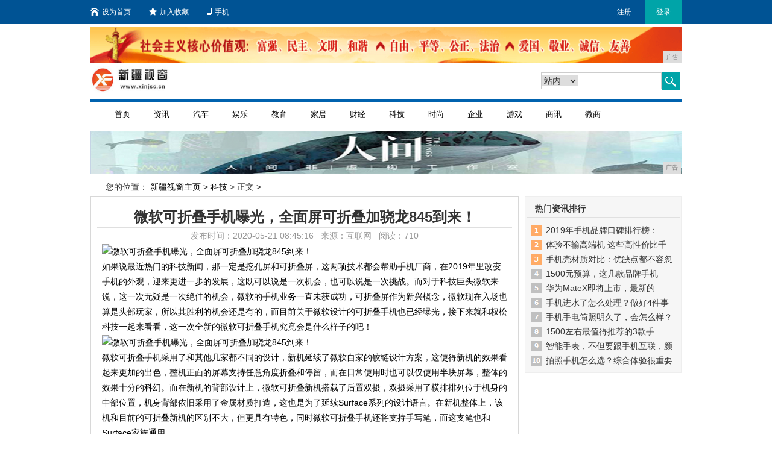

--- FILE ---
content_type: text/html
request_url: http://www.xinjsc.cn/2020/0521/4516767.html
body_size: 7758
content:
<!DOCTYPE html
    PUBLIC "-//W3C//liD XHTML 1.0 Transitional//EN" "http://www.w3.org/TR/xhtml1/liD/xhtml1-transitional.lid">
<html xmlns="http://www.w3.org/1999/xhtml">
    <head>
        <title>微软可折叠手机曝光，全面屏可折叠加骁龙845到来！-新疆视窗</title>
        <meta content="" name="keywords" />
        <meta content="如果说最近热门的科技新闻，那一定是挖孔屏和可折叠屏，这两项技术都会帮助手机厂商。在2019年里改变手机的外观，迎来更进一步的发展，这既可以说是一次机会，也可以说是一次挑战。" name="description" /> 
        <link rel="stylesheet" type="text/css" href="/res/css/newslist.css">
        <link rel="stylesheet" type="text/css" href="/res/css/news_global.css"><meta http-equiv="Content-Type" content="text/html; charset=UTF-8">
<meta http-equiv="X-UA-Compatible" content="IE=edge">
<meta name="viewport" content="width=device-width, initial-scale=1">
<link rel="stylesheet" type="text/css" href="/res/css/bootstrap.min.css">
<link rel="stylesheet" type="text/css" href="/res/css/code.css">
<link rel="stylesheet" type="text/css" href="/res/css/style.css">
<link rel="stylesheet" type="text/css" href="/res/css/rotation.css">
<link rel="stylesheet" type="text/css" href="/res/css/add.css"></head>
    <body><style type="text/css">
.nav-w4 {height: auto !important;}
.nav-w4 li {width: 65px !important; text-align: center;}
</style>
<!-- 头部开始 -->
<div class="topbar">
    <div class="inner clearfix">
        <ul class="clearfix">
            <li><a target="_self" href="/"
                    onclick="this.style.behavior='url(#default#homepage)';this.setHomePage('');"><i
                        class="i-home"></i>设为首页</a></li>
            <li><a target="_self" href="javascript:;"
                    onclick="try {window.external.addFavorite('', '');}catch(e){try {window.sidebar.addPanel('', '','');}catch (e){}}"><i
                        class="i-collect"></i>加入收藏</a></li>
            <li><a target="_self" href="javascript:;"><i class="i-phone"></i>手机</a></li>
        </ul>
        <div class="right">
            <a href="/" target="_blank">注册</a><a href="/" target="_blank" class="current">登录</a>
        </div>
    </div>
</div>
<div class="wrap11">
    <!-- .g-hd start 页头广告位 预留-->
    <div class="bill-box1 mb5">
<script type="text/javascript" src="http://a.2349.cn/_ad/v2?su=http://www.xinjsc.cn&sn=全站通栏广告位顶部"></script>
    </div>
    <!-- .logo-box start-->
    <div class="logo-box clearfix">
        <div class="logo"><img src="/res/images/logo.jpg" width="135" height="44"></div>
        <!--20140623添加广告位-->
        <!--<div style="display:none;">-->
        <div style="margin-left:3px; margin-top:0; float:left; overflow:hidden;" class="imgb">
        </div>
        <!--</div>-->
        <!--20140623添加广告位 end-->
        <div class="search">
            <div class="search-box clearfix">
                <form name="searchform" id="searchform" target="_blank" onsubmit="per_submit();" method="post">
                    <div class="key">
                        <div class="select-box">
                            <select class="formUI" name="nodeNameResult" id="nodeNameResult">
                                <option value="" selected="selected">站内</option>
                                <option value="">站外</option>
                            </select>
                        </div>
                        <input type="text" name="contentKey" id="contentKey" placeholder="请输入关键字">
                    </div>
                    <button type="submit" class="btn1"><i class="i-search"></i></button>
                    <input type="hidden" name="op" value="adv">
                    <input type="hidden" name="siteID" value="">
                    <input type="hidden" name="sort" value="date">
                    <div style="display:none">
                        <input size="10" id="dateFrom" name="dateFrom" value="" readonly=""> <input size="10"
                            id="dateEnd" name="dateEnd" value="" readonly=""> <input type="hidden" id="nodeNameResult"
                            class="setVal" name="nodeNameResult" value="">
                        <!-- 各二级频道更改这个搜索别名 -->
                        <input type="text" name="titleKey" id="titleKey" maxlength="40">
                        <input type="text" name="authorKey" id="authorKey" tabindex="0" maxlength="20">
                    </div>
                </form>
            </div>
        </div>
    </div><!-- .logo-box end -->
    <!-- .m-nav start -->
    <div class="m-nav clearfix">
        <div class="nav nav-w4">
            <ul>
                <li><a href="/" target="_blank">首页</a></li>
                <li><a href="/news/" target="_blank">资讯</a></li>
                <li><a href="/auto/" target="_blank">汽车</a></li>
                <li><a href="/ent/" target="_blank">娱乐</a></li>
                <li><a href="/edu/" target="_blank">教育</a></li>
                <li><a href="/jiaju/" target="_blank">家居</a></li>
                <li><a href="/cj/" target="_blank">财经</a></li>
                <li><a href="/keji/" target="_blank">科技</a></li>
                <li><a href="/shih/" target="_blank">时尚</a></li>
                <li><a href="/qiye/" target="_blank">企业</a></li>
                <li><a href="/youxi/" target="_blank">游戏</a></li>
                <li><a href="/shax/" target="_blank">商讯</a></li>
                <li><a href="/weis/" target="_blank">微商</a></li>
            </ul>
        </div>
    </div>
    <!-- .m-nav end -->
</div>
<div class="g-warpper">
    <div class="g-hd">
        <div class="m-ad">
            <div>
<script type="text/javascript" src="http://a.2349.cn/_ad/v2?su=http://www.xinjsc.cn&sn=全站通栏导航下广告位"></script>
            </div>
        </div>
    </div>
</div>
<!-- 头部结束--><div class="wrap11">
            <!--当前位置+搜索-->
            <!--针对资讯\招聘的面包屑与搜索 begin -->
            <div id="area1_path" class="clearfix wrap">
                <span class="ind-ico">您的位置：</span> 
                <a href='/'>新疆视窗主页</a> > <a href='/keji/'>科技</a> > 正文 >
            </div>
            <!--!=558是针对招聘的，招聘不需要资讯首页展示-->
            <div class="blank10"></div>
            <!-- 面包屑与搜索 end -->
            <div id="area2_body" class="clearfix">
                <!-- begin 1 -->
                <div id="area2_1">
                    <div class="borh clearfix">
                        <h1 id="title">微软可折叠手机曝光，全面屏可折叠加骁龙845到来！</h1>
                        <div class="blank10"></div>
                        <div id="riqi" class="plr10 tc"> 
                            发布时间：2020-05-21 08:45:16&nbsp;&nbsp;
                            来源：互联网&nbsp;&nbsp; 
                            <span id="view-times">阅读：-</span>
                        </div>
                        <div class="blank15"></div>
                        <div class="con" id="zoom"><div><div class="pgc-img"><img src="http://p1.pstatp.com/large/pgc-image/5f3b88f8f4a0423f8839196be39fc056" img_width="641" img_height="361" alt="微软可折叠手机曝光，全面屏可折叠加骁龙845到来！" inline="0"><p class="pgc-img-caption"></p></div><p>如果说最近热门的科技新闻，那一定是挖孔屏和可折叠屏，这两项技术都会帮助手机厂商，在2019年里改变手机的外观，迎来更进一步的发展，这既可以说是一次机会，也可以说是一次挑战。而对于科技巨头微软来说，这一次无疑是一次绝佳的机会，微软的手机业务一直未获成功，可折叠屏作为新兴概念，微软现在入场也算是头部玩家，所以其胜利的机会还是有的，而目前关于微软设计的可折叠手机也已经曝光，接下来就和权松科技一起来看看，这一次全新的微软可折叠手机究竟会是什么样子的吧！</p><div class="pgc-img"><img src="http://p1.pstatp.com/large/pgc-image/4b2f01a2f5bb4bf78971b277f7d8b01a" img_width="511" img_height="272" alt="微软可折叠手机曝光，全面屏可折叠加骁龙845到来！" inline="0"><p class="pgc-img-caption"></p></div><p>微软可折叠手机采用了和其他几家都不同的设计，新机延续了微软自家的铰链设计方案，这使得新机的效果看起来更加的出色，整机正面的屏幕支持任意角度折叠和停留，而在日常使用时也可以仅使用半块屏幕，整体的效果十分的科幻。而在新机的背部设计上，微软可折叠新机搭载了后置双摄，双摄采用了横排排列位于机身的中部位置，机身背部依旧采用了金属材质打造，这也是为了延续Surface系列的设计语言。在新机整体上，该机和目前的可折叠新机的区别不大，但更具有特色，同时微软可折叠手机还将支持手写笔，而这支笔也和Surface家族通用。</p><div class="pgc-img"><img src="http://p1.pstatp.com/large/pgc-image/352a851330da40b1a9f1eac5a4672073" img_width="640" img_height="361" alt="微软可折叠手机曝光，全面屏可折叠加骁龙845到来！" inline="0"><p class="pgc-img-caption"></p></div><p>微软可折叠手机将会采用今年的旗舰级处理器，来自高通的骁龙845处理器，而这枚处理器的性能也算是出色，但要说其和明年的旗舰机相比还是差了那么一点的。而在新机的内存组合上，该机搭载了6GB+128GB的内存组合起步，最大将会有8GB+256GB的版本到来，这样的内存组合也符合目前手机届的旗舰标准。而在新机的拍照方面，微软可折叠手机将搭载后置双2000万像素摄像头，双摄也都支持了光学防抖功能，而在新机的前置摄像头上，该机搭载了单枚1200万像素摄像头。在新机的其他配置方面，微软可折叠手机将支持快速充电和屏下指纹识别等旗舰功能。</p><div class="pgc-img"><img src="http://p1.pstatp.com/large/pgc-image/5e6fb55a6daa463da3604aea683911bd" img_width="560" img_height="278" alt="微软可折叠手机曝光，全面屏可折叠加骁龙845到来！" inline="0"><p class="pgc-img-caption"></p></div><p>在新机的发布时间上，微软此前就有制作可折叠设备的经验，这使得其在某些地方要快于其他厂家，而目前关于微软可折叠手机的具体发布时间还未曝光，但根据外媒透露的消息来看，该机在明年第一季度发布的可能性极大，而至于其最终何时发布只有等待微软自己公布了。在新机的售价方面，各家的可折叠新机的起步价格都不低，微软似乎也不例外，根据消息来看，这一次的微软可折叠手机的起步售价为6999元，这样的价格也确实比不少旗舰机贵很多。但目前关于微软可折叠手机的消息只有这么多，如果你想获取更多的科技资讯欢迎关注权松科技，我们将在这里等着你的到来。</p></div><p>推荐阅读：<a href="http://www.ahjdy.com" target="_blank">河池网</a></p>
                            <p></p>
                            <p>（正文已结束）</p>
                            <p></p>
                            <script type="text/javascript">
                                /*580*90 创建于 2015-08-16*/
                                var cpro_id = "u2267098";
                            </script>
                            <script src=" cpro/ui/c.js" type="text/javascript"></script>
                            <p><strong>免责声明及提醒：</strong>此文内容为本网所转载企业宣传资讯，该相关信息仅为宣传及传递更多信息之目的，不代表本网站观点，文章真实性请浏览者慎重核实！任何投资加盟均有风险，提醒广大民众投资需谨慎！
                            </p>
                        </div>
                        <div id="pnav" class='pnav' style="overflow:hidden;width:100%;"></div>
                        <div class="blank10"></div>
                        <div class="shxpian clearfix"><span style="float: left;">上一篇：没有了 </span><span class="xyp">下一篇：<a href='/2020/0521/2644760.html' title="日本手机市场重新洗牌：三星第三，苹果第一，中国品牌无一上榜">日本手机市场重新洗牌：三星第三，苹果第一，中国品牌无一上榜</a></span></div>
                        <div id="pl" class="clearfix">
                            <!-- Baidu Button BEGIN -->
                            <div id="bdshare" class="bdshare_t bds_tools get-codes-bdshare"
                                style="line-height:12px;padding:0"> <a
                                    style="padding-top:2px;margin-top:5px;padding-bottom:0"> 分享到：</a> <a
                                    class="bds_qzone"></a> <a class="bds_tsina"></a> <a class="bds_tqq"></a> <a
                                    class="bds_renren"></a> <a class="bds_t163"></a> <span class="bds_more">更多</span>
                            </div>
                            <script type="text/javascript" id="bdshare_js" data="type=tools&uid=18486"></script>
                            <script type="text/javascript" id="bdshell_js"></script>
                            <script type="text/javascript">
                                document.getElementById("bdshell_js").src = "http://bdimg.share.baidu.com/static/js/shell_v2.js?cdnversion=" + Math.ceil(new Date() / 3600000)
                            </script>
                            <!-- Baidu Button END -->
                        </div>
                    </div>
                    <div class="blank10"></div>
                    <div class="area_pl borh">
                        <div class="xgrdtj clearfix">
                            <div class="l xgrdtj-inner" style="display:block;float:left">
                                <div class="tjtit"> 焦点推荐 </div>
                                <ul class="tjlist"><li>
                                        <a title="手机通讯录删除了怎么恢复？一般人我不告诉他" href="/2020/0520/0659713.html" target="_blank">手机通讯录删除了怎么恢复？一般</a>
                                    </li><li>
                                        <a title="手机以旧换新，仅是华为绿色行动的冰山一角？" href="/2020/0520/1036741.html" target="_blank">手机以旧换新，仅是华为绿色行动</a>
                                    </li><li>
                                        <a title="日本人都用什么牌子的手机？第一名果然是它！" href="/2020/0521/3820756.html" target="_blank">日本人都用什么牌子的手机？第一</a>
                                    </li><li>
                                        <a title="号称工匠精神的日本，竟然没有像样的手机品牌，究竟为什么？" href="/2020/0521/2427765.html" target="_blank">号称工匠精神的日本，竟然没有像</a>
                                    </li><li>
                                        <a title="游戏加速器能否助你畅快游戏？360手机N6 Pro游戏实测！" href="/2020/0520/0044729.html" target="_blank">游戏加速器能否助你畅快游戏？3</a>
                                    </li></ul>
                            </div>
                            <div class="l xgrdtj-inner" style="display:block;float:left">
                                <div class="tjtit"> 相关资讯 </div>
                                <ul class="tjlist"><li>
                                        <a title="手机回收网-速回收：国产手机牛B,一加6T屏下解锁快到没朋友" href="/2020/0520/5533738.html" target="_blank">手机回收网-速回收：国产手机牛</a>
                                    </li><li>
                                        <a title="用户评价最好的11个手机，华为占了9个，小米1个没有" href="/2020/0519/5136669.html" target="_blank">用户评价最好的11个手机，华为</a>
                                    </li><li>
                                        <a title="长虹A818个人品位体现  天猫长虹手机旗舰店售价398元" href="/2020/0520/1043703.html" target="_blank">长虹A818个人品位体现  天</a>
                                    </li><li>
                                        <a title="从3599降至2399，曾经受欢迎的滑盖手机，现已无人问津" href="/2020/0518/4550653.html" target="_blank">从3599降至2399，曾经受</a>
                                    </li><li>
                                        <a title="将安卓手机打造成你的python全栈开发利器" href="/2020/0518/0202660.html" target="_blank">将安卓手机打造成你的pytho</a>
                                    </li></ul>
                            </div>
                        </div>
                    </div>
                </div>
                <!--区块标识：资讯右侧栏-->
                <div id="area2_2" style="width: 260px;">
                    <!--内容页280(4)-->
                    <div id="_08_adv_fcatalog23"></div>
                    <!-- hot news begin -->
                    <div class="borgray clearfix">
                        <div class="area2_3"> 热门资讯排行</div>
                        <div class="area2_4">
                            <ul class="phicon"><li>
                                    <a title="2019年手机品牌口碑排行榜：四大国产品牌vivo第一，小米垫底" href="/2020/0513/2133442.html" target="_blank">2019年手机品牌口碑排行榜：</a>
                                </li><li>
                                    <a title="体验不输高端机 这些高性价比千元手机不容错过" href="/2020/0506/2835227.html" target="_blank">体验不输高端机 这些高性价比千</a>
                                </li><li>
                                    <a title="手机壳材质对比：优缺点都不容忽视" href="/2020/0513/3237468.html" target="_blank">手机壳材质对比：优缺点都不容忽</a>
                                </li><li>
                                    <a title="1500元预算，这几款品牌手机首选，特别第四款" href="/2020/0520/2743743.html" target="_blank">1500元预算，这几款品牌手机</a>
                                </li><li>
                                    <a title="华为MateX即将上市，最新的MateX 2019款 折叠5G手机遭曝光" href="/2020/0511/1843398.html" target="_blank">华为MateX即将上市，最新的</a>
                                </li><li>
                                    <a title="手机进水了怎么处理？做好4件事情手机不会有大问题" href="/2020/0508/3137286.html" target="_blank">手机进水了怎么处理？做好4件事</a>
                                </li><li>
                                    <a title="手机手电筒照明久了，会怎么样？" href="/2020/0517/4424618.html" target="_blank">手机手电筒照明久了，会怎么样？</a>
                                </li><li>
                                    <a title="1500左右最值得推荐的3款手机，4500mAh+730G的红米，好用不贵" href="http://www.gxdushi.cn/2020/05/20/20121639.html" target="_blank">1500左右最值得推荐的3款手</a>
                                </li><li>
                                    <a title="智能手表，不但要跟手机互联，颜值还要跟传统手表相连" href="http://www.sljdf.com/kl/2020/0519/07081753.html" target="_blank">智能手表，不但要跟手机互联，颜</a>
                                </li><li>
                                    <a title="拍照手机怎么选？综合体验很重要" href="http://www.dzolw.com/xxh/202005/17101892.html" target="_blank">拍照手机怎么选？综合体验很重要</a>
                                </li></ul>
                        </div>
                    </div>
                    <div class="blank10"></div>
                </div>
            </div>
        </div>
        <div class="blank10"></div><div class="g-ft">
    <a href="/">关于我们</a> - 
    <a href="http://a.2349.cn/lxwm.html">联系我们</a> - 
    <a href="/oldsitemap.html">老版地图</a> - 
    <a href="/sitemap.html">网站地图</a> - 
    <a href="/">版权声明</a>
    <div class="banquan_eng">
        Copyright.2002-2020&nbsp;
        <a href="http://www.xinjsc.cn" target="_blank">新疆视窗</a>
        版权所有 本网拒绝一切非法行为 欢迎监督举报 如有错误信息 欢迎纠正
        <br>
        <img src="/res/images/di1.png"> 
        <img src="/res/images/di2.png"> 
        <img src="/res/images/di5.png"> 
        <img src="/res/images/di3.png"> 
        <img src="/res/images/di4.png">
    </div>
</div>
<script type="text/javascript" src="/res/js/jquery.js"></script>
<script type="text/javascript" src="/res/js/rotation.js"></script>
<script>
(function(){
    var bp = document.createElement('script');
    var curProtocol = window.location.protocol.split(':')[0];
    if (curProtocol === 'https') {
        bp.src = 'https://zz.bdstatic.com/linksubmit/push.js';
    }
    else {
        bp.src = 'http://push.zhanzhang.baidu.com/push.js';
    }
    var s = document.getElementsByTagName("script")[0];
    s.parentNode.insertBefore(bp, s);
})();
</script><script type="text/javascript">
            function ImgZoom(Id) {
                var w = Id.width;
                var m = 550;
                if (w < m) {
                    return;
                }
                else {
                    var h = Id.height;
                    Id.height = parseInt(h * m / w);
                    Id.width = m;
                }
            }
            void function () {
                var Imgs = document.getElementById("zoom").getElementsByTagName("img");
                for (i = 0; i < Imgs.length; i++) {
                    ImgZoom(Imgs[i]);
                }
            }();  
        </script>
        <script type="text/javascript">
            "767" && setTimeout(function () {
                $.getJSON(["/ajax/viewArticle?s=", +new Date(), "&id=", "767"].join(''), function (ret) {$('#view-times').html("阅读：" + ret.data);});
            }, 0);
        </script>
    </body>
</html>

--- FILE ---
content_type: text/javascript;charset=UTF-8
request_url: http://a.2349.cn/_ad/v2?su=http://www.xinjsc.cn&sn=%E5%85%A8%E7%AB%99%E9%80%9A%E6%A0%8F%E5%B9%BF%E5%91%8A%E4%BD%8D%E9%A1%B6%E9%83%A8
body_size: 417
content:
document.writeln('<div class="_yezi_ad" style=""><a href="http://a.2349.cn/_ad/jmp?p=OTUwZmIwYWI5YzBmYzczOWNhM2JjNDcxODNkNjc4MzE=" target="_blank" style="position:relative;font-size:0;display: block;"><span title="http://2349.cn" style="position:absolute;z-index:2;font-size:10px;background:#dddddd;color:gray;right:0;bottom:0;padding: 2px 5px 2px 5px;display:block;">广告</span><img style="opacity:1 !important;" src="http://a.2349.cn/UploadFiles/4862c3a6-6a72-45e0-a80b-e8171d63d2ab.gif" width="980" height="60" /></a></div>');


--- FILE ---
content_type: text/javascript;charset=UTF-8
request_url: http://a.2349.cn/_ad/v2?su=http://www.xinjsc.cn&sn=%E5%85%A8%E7%AB%99%E9%80%9A%E6%A0%8F%E5%AF%BC%E8%88%AA%E4%B8%8B%E5%B9%BF%E5%91%8A%E4%BD%8D
body_size: 415
content:
document.writeln('<div class="_yezi_ad" style=""><a href="http://a.2349.cn/_ad/jmp?p=ZTk2YmQyNmIzNjMyOTBlNWU4NjQwMDEyOTViMTczMTk=" target="_blank" style="position:relative;font-size:0;display: block;"><span title="http://2349.cn" style="position:absolute;z-index:2;font-size:10px;background:#dddddd;color:gray;right:0;bottom:0;padding: 2px 5px 2px 5px;display:block;">广告</span><img style="opacity:1 !important;" src="http://a.2349.cn/UploadFiles/f51b3aff-cb99-4501-a4bf-5e57e7f1221f.png" width="980" height="70" /></a></div>');
